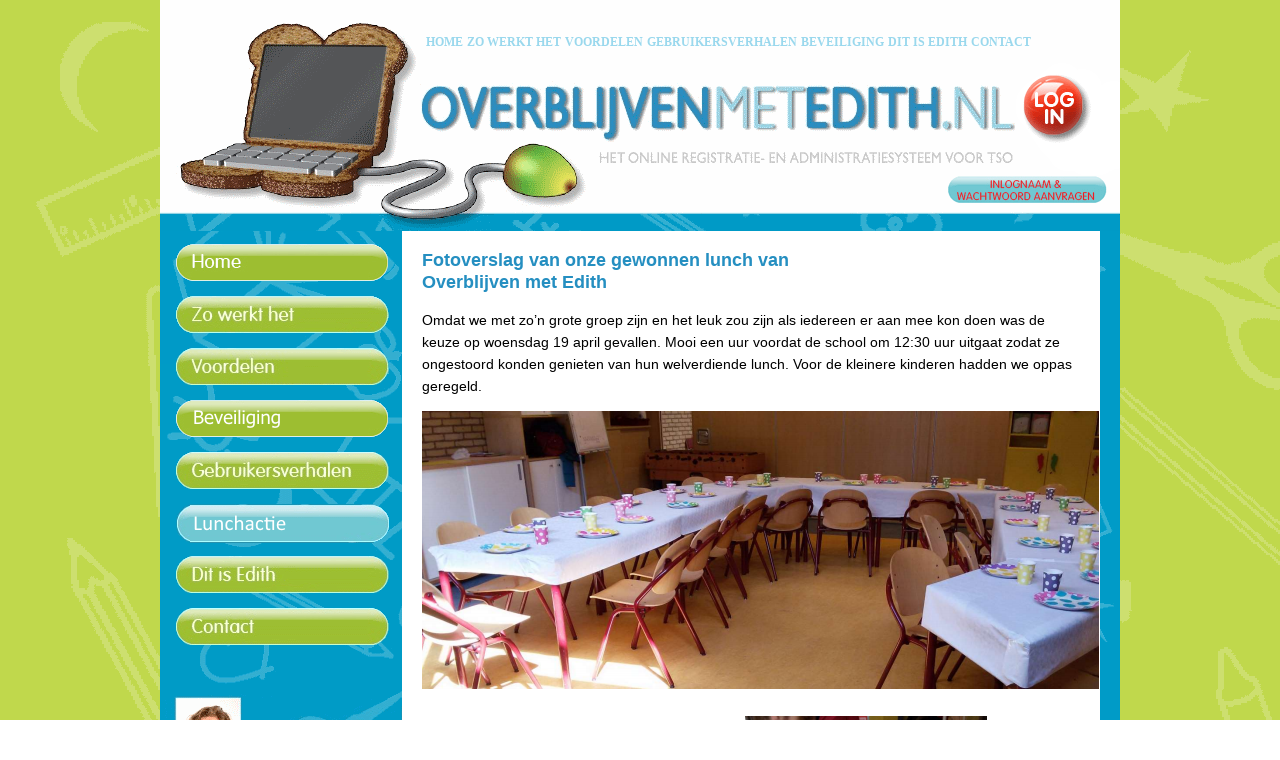

--- FILE ---
content_type: text/html; charset=utf-8
request_url: https://www.overblijvenmetedith.nl/Lunchactie.aspx
body_size: 11004
content:


<!DOCTYPE HTML>
<html>
	<head>
		<meta http-equiv=Content-Type content="text/html; charset=ISO-8859-1" />
		<title>Overblijven met Edith - De online overblijfhulp</title>
		<meta name="viewport" content="width = 960, minimum-scale = 0.25, maximum-scale = 1.60" />
		<link rel="stylesheet" type="text/css" href="/Styles/jostyles.min.css" >
		<link rel="stylesheet" type="text/css" href="/Styles/friends.css" >
		<!-- Facebook Pixel Code -->
		<script>
			!function(f,b,e,v,n,t,s)
			{if(f.fbq)return;n=f.fbq=function(){n.callMethod?
			n.callMethod.apply(n,arguments):n.queue.push(arguments)};
			if(!f._fbq)f._fbq=n;n.push=n;n.loaded=!0;n.version='2.0';
			n.queue=[];t=b.createElement(e);t.async=!0;
			t.src=v;s=b.getElementsByTagName(e)[0];
			s.parentNode.insertBefore(t,s)}(window,document,'script',
			'https://connect.facebook.net/en_US/fbevents.js');
			 fbq('init', '279863912443744'); 
			fbq('track', 'PageView');
		</script>
		
	<script>
		fbq('track', 'ViewContent');
	</script>

		<noscript>
			<img height="1" width="1" 
				src="https://www.facebook.com/tr?id=279863912443744&ev=PageView&noscript=1"/>
		</noscript>
		<!-- End Facebook Pixel Code -->
	</head>
	<body>
		<div id="fb-root"></div>
		<script>(function(d, s, id) {
		  var js, fjs = d.getElementsByTagName(s)[0];
		  if (d.getElementById(id)) return;
		  js = d.createElement(s); js.id = id;
		  js.src = "//connect.facebook.net/nl_NL/sdk.js#xfbml=1&version=v2.9";
		  fjs.parentNode.insertBefore(js, fjs);
		}(document, 'script', 'facebook-jssdk'));</script>
		<form method="post" action="./Lunchactie.aspx" id="form">
<div class="aspNetHidden">
<input type="hidden" name="__VIEWSTATE" id="__VIEWSTATE" value="yOm/LXFBlqlkZEoGaNPzBa3bAMgZEQFvC50NehMoCk4/LL+Hq5ZwDZXLO/pEEyWMCfzkzfM+0YwZ5v6XjTJeB+PqUCCzgdxmmvGwNgWL470=" />
</div>

<div class="aspNetHidden">

	<input type="hidden" name="__VIEWSTATEGENERATOR" id="__VIEWSTATEGENERATOR" value="311083A1" />
</div>
			<div class="pagecontent">
				<div class="introheader" >
					<div style="margin-left:266px; padding-top:32px;">
						<a id="navHomeTop" class="menu" href="Default.aspx">HOME</a>
						<a id="navFunctionalityTop" class="menu" href="ZoWerktHet.aspx">ZO WERKT HET</a>
						<a id="navFeaturesTop" class="menu" href="Voordelen.aspx">VOORDELEN</a>
						<a id="navUserStoriesTop" class="menu" href="Gebruikersverhal.aspx">GEBRUIKERSVERHALEN</a>
						<a id="navBeveiligingTop" class="menu" href="Beveiliging.aspx">BEVEILIGING</a>
						<a id="navThisIsEdithTop" class="menu" href="DitIsEdith.aspx">DIT IS EDITH</a>
						<a id="navContactTop" class="menu" href="Contact.aspx">CONTACT</a>
					</div>
					<div style="position:absolute; left:856px; top:69px; ">
						<a id="navLogin" class="menu" href="Login.aspx"><img src="/Content/Images/Intro/login.png" alt="Login" /></a>
					</div>
					<div style="position:absolute; left:788px; top:176px; ">
						<a href="parent/registration">
							<img src="./Content/Images/Intro/register.png" alt="Registreren">
						</a>
					</div>
				</div>
				<div class="content-section" style="height:813px;">
					<div class="menu-left" >
						<div class="menu-button menu-top">
							<a id="navHomeLeft" href="Default.aspx"><img src="/Content/Images/Intro/home.png" alt="Start pagina" /></a>
						</div>
						<div class="menu-button">
							<a id="navFunctionalityLeft" href="ZoWerktHet.aspx"><img src="/Content/Images/Intro/zowerkthet.png" alt="Zo werkt het" /></a>
						</div>
						<div class="menu-button">
							<a id="navFeaturesLeft" href="Voordelen.aspx"><img src="/Content/Images/Intro/voordelen.png" alt="Voordelen" /></a>
						</div>
						<div class="menu-button">
							<a id="navBeveiligingLeft" href="Beveiliging.aspx"><img src="/Content/Images/Intro/beveiliging.png" alt="Beveiliging" /></a>
						</div>
						<div class="menu-button">
							<a id="NavigationLink1" href="Gebruikersverhal.aspx"><img src="/Content/Images/Intro/gebruikersverhalen.png" alt="Gebruikersverhalen" /></a>
						</div>
						<div class="menu-button">
							<span><img src='/Content/Images/Intro/lunchactie-blue.png' alt='Verslag lunchactie'></span>
						</div>
						<div class="menu-button">
							<a id="navThisIsEdithLeft" href="DitIsEdith.aspx"><img src="/Content/Images/Intro/ditisedith.png" alt="Dit is Edith" /></a>
						</div>
						<div class="menu-button">
							<a id="navContactLeft" href="Contact.aspx"><img src="/Content/Images/Intro/contact.png" alt="Contact" /></a>
						</div>
						<div class="terms-section">
							<a href="/Document/DocumentHandler.ashx?id=01671204-215F-47E0-9D4D-6335AF0AC70F" class="terms">Algemene voorwaarden</a><br/>
							<a href="/Document/DocumentHandler.ashx?id=33FCF711-C507-439A-AD12-6F8A8C466829" class="terms">Privacy en cookies</a>
						</div>
					</div><div class="content-frame" style="overflow-y: auto; overflow-x: hidden; height:809px; border-bottom:4px #009BC7 solid;">
						
	<div class="text-frame">
		<div>
			<div style="margin-right:224px;">
				<p class="heading">Fotoverslag van onze gewonnen lunch van Overblijven met Edith</p>
			</div>
		</div>
		<div >
			<div style="margin-right:24px;">
				<p class="first-par">Omdat we met zo’n grote groep zijn en het leuk zou zijn als iedereen er aan mee kon doen was de keuze op 
					woensdag 19 april gevallen. Mooi een uur voordat de school om 12:30 uur uitgaat zodat ze ongestoord konden 
					genieten van hun welverdiende lunch. Voor de kleinere kinderen hadden we oppas geregeld. </p>
				<p><img src="/Content/Images/Lunchactie/Foto1.png" alt="De lunchruimte"/></p>
				<table>
					<tr>
						<td style="width:48%; vertical-align: top;">
							<p>Om iets over 11 hadden we de tafels in de aula 
								gezellig gedekt en kwam Edith met het eten aan. 
								Schalen vol met verschillende soorten belegde 
								broodjes, 4 soorten verse sapjes en kleurrijke schalen 
								met groenten en fruit voor 30 personen. </p>
							<p><img src="/Content/Images/Lunchactie/Foto2.png" alt="Tafel met de lunch"/></p>
						</td>
						<td style="width:4%; vertical-align: top;">&nbsp;
						</td>
						<td style="width:48%; vertical-align: top;">
							<p><img src="/Content/Images/Lunchactie/Foto3.png" alt="Overblijfkrachten druppelen binnen"/></p>
							<p>Langzaam druppelden alle overblijfkrachten binnen. De 
								eigen niet-schoolgaande kinderen mochten doorlopen 
								naar het speellokaal waar een juf en wat grotere 
								kinderen een oogje in het zeil hielden. Edith dronk nog 
								even een kopje cappuccino (hopelijk heeft die gesmaakt, 
								je hebt er even op moeten wachten) alvorens ze de 
								terugreis weer aanvaardde.</p>
						</td>
					</tr>
					<tr>
						<td style="width:48%; vertical-align: top;">
							<p><img src="/Content/Images/Lunchactie/Foto4.png" alt="Overblijfkrachten zoeken plaatsje"/></p>
							<p>Toen iedereen een plaatsje gevonden had aan 
								de tafel konden we beginnen met de lunch.</p>
							<p><img src="/Content/Images/Lunchactie/Foto5.png" alt="Overblijfkrachten zoeken plaatsje"/></p>
							<p>Doordat we allemaal op verschillende dagen 
								overblijven was het erg leuk om elkaar eens 
								rustig te spreken. Sommigen hadden elkaar 
								echt nog niet vaak gezien.</p>
							<p><img src="/Content/Images/Lunchactie/Foto6.png" alt="Overblijfkrachten zoeken plaatsje"/></p>
							<p>Het was een luxe om eens gezellig samen te 
								lunchen en er was veel keuze bij het buffet. </p>
							<p><img src="/Content/Images/Lunchactie/Foto7.png" alt="Overblijfkrachten zoeken plaatsje"/></p>
						</td>
						<td style="width:4%; vertical-align: top;">&nbsp;
						</td>
						<td style="width:48%; vertical-align: top;">
							<p><img src="/Content/Images/Lunchactie/Foto8.png" alt="Overblijfkrachten aan tafel"/></p>
							<p><img src="/Content/Images/Lunchactie/Foto9.png" alt="Overblijfkrachten aan tafel"/></p>
							<p>Langzamerhand raakten de schalen leeg, er 
								werd veel gekletst en gelachen. Na afloop was met zoveel handen alles weer 
								vlot opgeruimd en maakten we nog een groepsfoto. Deze keer wonnen we de lunch, 
								maar het lumineuze idee werd geopperd om er een jaarlijks terugkerende traditie van te 
								maken. Het was super gezellig en lekker.</p>
							<p>Dank je wel Edith voor deze mooie prijs.</p>
							<p>
								Hartelijke groet van Goverdien Steller,<br/>
								Overblijfco&ouml;rdinator Bethelschool te 
								Waddinxveen.</p>
						</td>
					</tr>
				</table>
			</div>
		</div>
	</div>

					</div><div class="border-right" >
					</div>
				</div>
				

<div style="width: 100%;">
	<div class="friendsofedith">
		<p class="friendsofedithtext">Vrienden van Edith</p>
	</div>
	<div class="friendspanel">
		<span style="display: inline-block;">
			<a href="https://beschermingsbewindnhn.nl/#top" target="_blank">
				<img src="../Content/Images/Intro/Beschermingsbewind.jpg" />
			</a>
		</span>
		<div style="display: inline-block; vertical-align: top;">
			<div style="height: 36px; padding-top:4px;">
				<ul role="menu" class="beschermingsbewindmenu">
					<li role="menuitem"  class="beschermingsbewind-item-first">
						<a class="beschermingsbewindlink" href="https://beschermingsbewindnhn.nl/werkwijze-bewindvoerder/" target="_blank">
							<span>Werkwijze</span>
						</a>
					</li>
					<li role="menuitem" class="beschermingsbewind-item">
						<a class="beschermingsbewindlink" href="https://beschermingsbewindnhn.nl/tarieven/" target="_blank">
							Tarieven
						</a>
					</li>
					<li role="menuitem" class="beschermingsbewind-item">
						<a class="beschermingsbewindlink" href="https://beschermingsbewindnhn.nl/ervaringen-beschermingsbewind/" target="_blank">
							Ervaringen
						</a>
					</li>
					<li role="menuitem" class="beschermingsbewind-item">
						<a class="beschermingsbewindlink" href="https://beschermingsbewindnhn.nl/over-ons/" target="_blank">
							Over ons
						</a>
					</li>
				</ul>
			</div>
			<div class="beschermingsbewindtext">
			Beschermingsbewind NHN staat voor vertrouwen en een persoonlijke aanpak. Persoonlijk door tijdens het opbouwen van onze werkrelatie intensief contact te hebben.
			</div>
		</div>
	</div>
</div>

			</div>
		</form>
		<!-- Google analytics script -->
		<script type="text/javascript">
			var gaJsHost = (("https:" === document.location.protocol) ? "https://ssl." : "http://www.");
			document.write(unescape("%3Cscript src='" + gaJsHost + "google-analytics.com/ga.js' type='text/javascript'%3E%3C/script%3E"));
		</script>
		<script type="text/javascript">
			try {
				var pageTracker = _gat._getTracker("UA-16107651-1");
				pageTracker._trackPageview();
			} catch(err) {}
		</script>
	</body>
</html>



--- FILE ---
content_type: text/css
request_url: https://www.overblijvenmetedith.nl/Styles/jostyles.min.css
body_size: 3048
content:
body{font-family:Verdana,Arial,Helvetica,sans-serif;margin:0;background-image:url(/Content/Images/Intro/greenbg.gif);background-repeat:repeat;height:100%}p{margin-top:2px;font-size:14px;line-height:22px}img{margin:0;border-style:none}a{font-size:14px;text-decoration:none}em{font-style:italic}strong{font-weight:bold}label{font-size:14px}input{font-size:14px}input[type='text']{height:22px}div.pagecontent{position:relative;margin:auto;width:960px}div.introheader{width:100%;height:231px;background-image:url(/Content/Images/Intro/sandwichbanner.png)}div.content-section{width:100%;overflow:hidden}div.content-section>div{height:813px}div.menu-left{display:inline-block;width:242px;overflow:hidden;background-image:url(/Content/Images/Intro/menubgedith2.png)}div.content-frame{display:inline-block;width:698px;vertical-align:top;background-color:#fff}div.border-right{display:inline-block;width:20px;vertical-align:top;background-image:url(/Content/Images/Intro/blueright.png)}div.menu-button{margin-left:16px;margin-top:15px;width:239px;height:37px}div.menu-button a{float:left}div.menu-top{margin-top:13px}div.text-frame{margin-left:20px;margin-top:18px;width:678px}div.top-image-frame{width:700px;height:159px;z-index:17}div.section-logo{display:inline-block;color:#258fc1;width:143px;vertical-align:top;text-align:center}div.sidebar-link{margin-top:40px;text-align:left;line-height:22px}div.sidebar-link a{color:#258fc1}div.section-singlecolumn{padding-right:20px}div.section-column{display:inline-block;width:500px;vertical-align:top}p.first-par{margin-top:16px}div.terms-section{margin-top:332px;text-align:right;margin-right:4px}a.terms{color:#fff;font-size:12px}a.terms:hover{color:#0e3242}a.menu{color:#9ad8ed;font-size:12px;font-weight:bold;font-family:Verdana}span.menu-selected{color:#2790bf;font-size:12px;font-weight:bold;font-family:Verdana}.menu-hide{display:none}p.heading{color:#258fc1;margin-bottom:12px;font-size:18px;font-weight:bold}p.heading2{color:#258fc1;margin-bottom:0;margin-top:8px;font-weight:bold}p.heading3{color:#258fc1;margin-bottom:0;margin-top:0}a.readnext{color:#258fc1}div.readnext{text-align:right;margin-top:16px;width:660px}div.readnext a{color:#000}img.apple{position:relative;top:4px;margin-top:-4px}span.step{color:#258fc1;font-weight:bold}ul{font-size:14px;line-height:18px;margin:0 -10px 0 0}fieldset{border:none;margin:0;padding:0}div.form-field{margin-bottom:4px}div.form-field label{display:inline-block;width:152px;vertical-align:top}div.form-field div{display:inline-block;width:320px}span.messageinfo,div.messageinfo{font-size:14px;font-weight:bold;color:#009000;line-height:20px}span.messagealert,div.messagealert{font-size:14px;font-weight:bold;color:#b00000;line-height:20px}span.messageerror,div.messageerror{font-size:14px;font-weight:bold;color:#b00000;line-height:20px}input[type="text"].invalid{color:#f00}span.indicator{font-size:12px;font-weight:bold;color:#f00;margin-left:4px;margin-top:8px}.validationerror{color:#a00000;font-size:14px;font-weight:bold;line-height:22px;margin:8px 0}

--- FILE ---
content_type: text/css
request_url: https://www.overblijvenmetedith.nl/Styles/friends.css
body_size: 983
content:
div.friendsofedith
{
	float: left;
	width: 100px;
	height: 65px;
	background-color: #009BC7;
	padding: 20px;
}

p.friendsofedithtext
{
	color: white;
	font-style: italic;
}

div.friendspanel
{
	float: none;
	height: 105px;
	overflow: hidden;
	background-color: #F0F0F0;
	padding: 0 8px;
}

ul.beschermingsbewindmenu
{
	margin: 0;
	list-style: none outside;
	padding-left: 0;
}

li.beschermingsbewind-item-first
{
	float: left;
}

li.beschermingsbewind-item
{
	float: left;
	border-left: 1px solid #E1E1E1;
}

a.beschermingsbewindlink
{
	height: 32px;
	line-height: 32px;
	padding: 0 13px;
	font-size: 13px;
	font-family: Helvetica, Arial, sans-serif;
	font-weight: 600;
	color: #77add1;
}

	a.beschermingsbewindlink:hover
	{
		color: #1e3b89;
	}

div .beschermingsbewindtext
{
	vertical-align: top;
	color: #1e3b89;
	font-style: italic;
	width: 440px;
	font-size: 13px;
	padding-left: 13px;
	padding-top: 8px;
}
